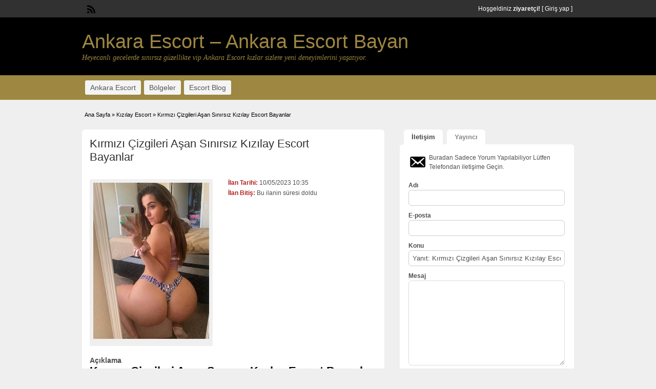

--- FILE ---
content_type: text/html; charset=UTF-8
request_url: https://escortmeetings.net/ilanlar/kirmizi-cizgileri-asan-sinirsiz-kizilay-escort-bayanlar
body_size: 13115
content:
<!DOCTYPE html><html lang="tr"><head><meta charset="UTF-8"><meta name="viewport" content="width=device-width, initial-scale=1"><meta name="google" content="notranslate" /><link rel="profile" href="https://gmpg.org/xfn/11"><link media="all" href="https://escortmeetings.net/wp-content/cache/autoptimize/css/autoptimize_c8efc49277d55f78c5696974c9d9038a.css" rel="stylesheet"><title>Kırmızı Çizgileri Aşan Sınırsız Kızılay Escort Bayanlar</title><meta name="description"  content="Kılmak denilince aklınıza ne geliyor bilmiyoruz ancak sıradan bir Türk kadınından söz etmiyoruz. Aklınızın ve hayalinizin alamayacağı" /><meta name='robots' content='max-image-preview:large' /><link rel='dns-prefetch' href='//maps.googleapis.com' /><link rel='dns-prefetch' href='//fonts.googleapis.com' /><link rel="alternate" type="application/rss+xml" title="Ankara Escort - Ankara Escort Bayan &raquo; akışı" href="https://escortmeetings.net/feed" /><link rel="alternate" type="application/rss+xml" title="Ankara Escort - Ankara Escort Bayan &raquo; yorum akışı" href="https://escortmeetings.net/comments/feed" /><link rel="alternate" type="application/rss+xml" title="Ankara Escort - Ankara Escort Bayan &raquo; Kırmızı Çizgileri Aşan Sınırsız Kızılay Escort Bayanlar yorum akışı" href="https://escortmeetings.net/ilanlar/kirmizi-cizgileri-asan-sinirsiz-kizilay-escort-bayanlar/feed" /><link rel="alternate" title="oEmbed (JSON)" type="application/json+oembed" href="https://escortmeetings.net/wp-json/oembed/1.0/embed?url=https%3A%2F%2Fescortmeetings.net%2Filanlar%2Fkirmizi-cizgileri-asan-sinirsiz-kizilay-escort-bayanlar" /><link rel="alternate" title="oEmbed (XML)" type="text/xml+oembed" href="https://escortmeetings.net/wp-json/oembed/1.0/embed?url=https%3A%2F%2Fescortmeetings.net%2Filanlar%2Fkirmizi-cizgileri-asan-sinirsiz-kizilay-escort-bayanlar&#038;format=xml" /><style id='wp-img-auto-sizes-contain-inline-css' type='text/css'>img:is([sizes=auto i],[sizes^="auto," i]){contain-intrinsic-size:3000px 1500px}
/*# sourceURL=wp-img-auto-sizes-contain-inline-css */</style><style id='wp-emoji-styles-inline-css' type='text/css'>img.wp-smiley, img.emoji {
		display: inline !important;
		border: none !important;
		box-shadow: none !important;
		height: 1em !important;
		width: 1em !important;
		margin: 0 0.07em !important;
		vertical-align: -0.1em !important;
		background: none !important;
		padding: 0 !important;
	}
/*# sourceURL=wp-emoji-styles-inline-css */</style><style id='wp-block-library-inline-css' type='text/css'>:root{--wp-block-synced-color:#7a00df;--wp-block-synced-color--rgb:122,0,223;--wp-bound-block-color:var(--wp-block-synced-color);--wp-editor-canvas-background:#ddd;--wp-admin-theme-color:#007cba;--wp-admin-theme-color--rgb:0,124,186;--wp-admin-theme-color-darker-10:#006ba1;--wp-admin-theme-color-darker-10--rgb:0,107,160.5;--wp-admin-theme-color-darker-20:#005a87;--wp-admin-theme-color-darker-20--rgb:0,90,135;--wp-admin-border-width-focus:2px}@media (min-resolution:192dpi){:root{--wp-admin-border-width-focus:1.5px}}.wp-element-button{cursor:pointer}:root .has-very-light-gray-background-color{background-color:#eee}:root .has-very-dark-gray-background-color{background-color:#313131}:root .has-very-light-gray-color{color:#eee}:root .has-very-dark-gray-color{color:#313131}:root .has-vivid-green-cyan-to-vivid-cyan-blue-gradient-background{background:linear-gradient(135deg,#00d084,#0693e3)}:root .has-purple-crush-gradient-background{background:linear-gradient(135deg,#34e2e4,#4721fb 50%,#ab1dfe)}:root .has-hazy-dawn-gradient-background{background:linear-gradient(135deg,#faaca8,#dad0ec)}:root .has-subdued-olive-gradient-background{background:linear-gradient(135deg,#fafae1,#67a671)}:root .has-atomic-cream-gradient-background{background:linear-gradient(135deg,#fdd79a,#004a59)}:root .has-nightshade-gradient-background{background:linear-gradient(135deg,#330968,#31cdcf)}:root .has-midnight-gradient-background{background:linear-gradient(135deg,#020381,#2874fc)}:root{--wp--preset--font-size--normal:16px;--wp--preset--font-size--huge:42px}.has-regular-font-size{font-size:1em}.has-larger-font-size{font-size:2.625em}.has-normal-font-size{font-size:var(--wp--preset--font-size--normal)}.has-huge-font-size{font-size:var(--wp--preset--font-size--huge)}.has-text-align-center{text-align:center}.has-text-align-left{text-align:left}.has-text-align-right{text-align:right}.has-fit-text{white-space:nowrap!important}#end-resizable-editor-section{display:none}.aligncenter{clear:both}.items-justified-left{justify-content:flex-start}.items-justified-center{justify-content:center}.items-justified-right{justify-content:flex-end}.items-justified-space-between{justify-content:space-between}.screen-reader-text{border:0;clip-path:inset(50%);height:1px;margin:-1px;overflow:hidden;padding:0;position:absolute;width:1px;word-wrap:normal!important}.screen-reader-text:focus{background-color:#ddd;clip-path:none;color:#444;display:block;font-size:1em;height:auto;left:5px;line-height:normal;padding:15px 23px 14px;text-decoration:none;top:5px;width:auto;z-index:100000}html :where(.has-border-color){border-style:solid}html :where([style*=border-top-color]){border-top-style:solid}html :where([style*=border-right-color]){border-right-style:solid}html :where([style*=border-bottom-color]){border-bottom-style:solid}html :where([style*=border-left-color]){border-left-style:solid}html :where([style*=border-width]){border-style:solid}html :where([style*=border-top-width]){border-top-style:solid}html :where([style*=border-right-width]){border-right-style:solid}html :where([style*=border-bottom-width]){border-bottom-style:solid}html :where([style*=border-left-width]){border-left-style:solid}html :where(img[class*=wp-image-]){height:auto;max-width:100%}:where(figure){margin:0 0 1em}html :where(.is-position-sticky){--wp-admin--admin-bar--position-offset:var(--wp-admin--admin-bar--height,0px)}@media screen and (max-width:600px){html :where(.is-position-sticky){--wp-admin--admin-bar--position-offset:0px}}

/*# sourceURL=wp-block-library-inline-css */</style><style id='global-styles-inline-css' type='text/css'>:root{--wp--preset--aspect-ratio--square: 1;--wp--preset--aspect-ratio--4-3: 4/3;--wp--preset--aspect-ratio--3-4: 3/4;--wp--preset--aspect-ratio--3-2: 3/2;--wp--preset--aspect-ratio--2-3: 2/3;--wp--preset--aspect-ratio--16-9: 16/9;--wp--preset--aspect-ratio--9-16: 9/16;--wp--preset--color--black: #000000;--wp--preset--color--cyan-bluish-gray: #abb8c3;--wp--preset--color--white: #ffffff;--wp--preset--color--pale-pink: #f78da7;--wp--preset--color--vivid-red: #cf2e2e;--wp--preset--color--luminous-vivid-orange: #ff6900;--wp--preset--color--luminous-vivid-amber: #fcb900;--wp--preset--color--light-green-cyan: #7bdcb5;--wp--preset--color--vivid-green-cyan: #00d084;--wp--preset--color--pale-cyan-blue: #8ed1fc;--wp--preset--color--vivid-cyan-blue: #0693e3;--wp--preset--color--vivid-purple: #9b51e0;--wp--preset--gradient--vivid-cyan-blue-to-vivid-purple: linear-gradient(135deg,rgb(6,147,227) 0%,rgb(155,81,224) 100%);--wp--preset--gradient--light-green-cyan-to-vivid-green-cyan: linear-gradient(135deg,rgb(122,220,180) 0%,rgb(0,208,130) 100%);--wp--preset--gradient--luminous-vivid-amber-to-luminous-vivid-orange: linear-gradient(135deg,rgb(252,185,0) 0%,rgb(255,105,0) 100%);--wp--preset--gradient--luminous-vivid-orange-to-vivid-red: linear-gradient(135deg,rgb(255,105,0) 0%,rgb(207,46,46) 100%);--wp--preset--gradient--very-light-gray-to-cyan-bluish-gray: linear-gradient(135deg,rgb(238,238,238) 0%,rgb(169,184,195) 100%);--wp--preset--gradient--cool-to-warm-spectrum: linear-gradient(135deg,rgb(74,234,220) 0%,rgb(151,120,209) 20%,rgb(207,42,186) 40%,rgb(238,44,130) 60%,rgb(251,105,98) 80%,rgb(254,248,76) 100%);--wp--preset--gradient--blush-light-purple: linear-gradient(135deg,rgb(255,206,236) 0%,rgb(152,150,240) 100%);--wp--preset--gradient--blush-bordeaux: linear-gradient(135deg,rgb(254,205,165) 0%,rgb(254,45,45) 50%,rgb(107,0,62) 100%);--wp--preset--gradient--luminous-dusk: linear-gradient(135deg,rgb(255,203,112) 0%,rgb(199,81,192) 50%,rgb(65,88,208) 100%);--wp--preset--gradient--pale-ocean: linear-gradient(135deg,rgb(255,245,203) 0%,rgb(182,227,212) 50%,rgb(51,167,181) 100%);--wp--preset--gradient--electric-grass: linear-gradient(135deg,rgb(202,248,128) 0%,rgb(113,206,126) 100%);--wp--preset--gradient--midnight: linear-gradient(135deg,rgb(2,3,129) 0%,rgb(40,116,252) 100%);--wp--preset--font-size--small: 13px;--wp--preset--font-size--medium: 20px;--wp--preset--font-size--large: 36px;--wp--preset--font-size--x-large: 42px;--wp--preset--spacing--20: 0.44rem;--wp--preset--spacing--30: 0.67rem;--wp--preset--spacing--40: 1rem;--wp--preset--spacing--50: 1.5rem;--wp--preset--spacing--60: 2.25rem;--wp--preset--spacing--70: 3.38rem;--wp--preset--spacing--80: 5.06rem;--wp--preset--shadow--natural: 6px 6px 9px rgba(0, 0, 0, 0.2);--wp--preset--shadow--deep: 12px 12px 50px rgba(0, 0, 0, 0.4);--wp--preset--shadow--sharp: 6px 6px 0px rgba(0, 0, 0, 0.2);--wp--preset--shadow--outlined: 6px 6px 0px -3px rgb(255, 255, 255), 6px 6px rgb(0, 0, 0);--wp--preset--shadow--crisp: 6px 6px 0px rgb(0, 0, 0);}:where(.is-layout-flex){gap: 0.5em;}:where(.is-layout-grid){gap: 0.5em;}body .is-layout-flex{display: flex;}.is-layout-flex{flex-wrap: wrap;align-items: center;}.is-layout-flex > :is(*, div){margin: 0;}body .is-layout-grid{display: grid;}.is-layout-grid > :is(*, div){margin: 0;}:where(.wp-block-columns.is-layout-flex){gap: 2em;}:where(.wp-block-columns.is-layout-grid){gap: 2em;}:where(.wp-block-post-template.is-layout-flex){gap: 1.25em;}:where(.wp-block-post-template.is-layout-grid){gap: 1.25em;}.has-black-color{color: var(--wp--preset--color--black) !important;}.has-cyan-bluish-gray-color{color: var(--wp--preset--color--cyan-bluish-gray) !important;}.has-white-color{color: var(--wp--preset--color--white) !important;}.has-pale-pink-color{color: var(--wp--preset--color--pale-pink) !important;}.has-vivid-red-color{color: var(--wp--preset--color--vivid-red) !important;}.has-luminous-vivid-orange-color{color: var(--wp--preset--color--luminous-vivid-orange) !important;}.has-luminous-vivid-amber-color{color: var(--wp--preset--color--luminous-vivid-amber) !important;}.has-light-green-cyan-color{color: var(--wp--preset--color--light-green-cyan) !important;}.has-vivid-green-cyan-color{color: var(--wp--preset--color--vivid-green-cyan) !important;}.has-pale-cyan-blue-color{color: var(--wp--preset--color--pale-cyan-blue) !important;}.has-vivid-cyan-blue-color{color: var(--wp--preset--color--vivid-cyan-blue) !important;}.has-vivid-purple-color{color: var(--wp--preset--color--vivid-purple) !important;}.has-black-background-color{background-color: var(--wp--preset--color--black) !important;}.has-cyan-bluish-gray-background-color{background-color: var(--wp--preset--color--cyan-bluish-gray) !important;}.has-white-background-color{background-color: var(--wp--preset--color--white) !important;}.has-pale-pink-background-color{background-color: var(--wp--preset--color--pale-pink) !important;}.has-vivid-red-background-color{background-color: var(--wp--preset--color--vivid-red) !important;}.has-luminous-vivid-orange-background-color{background-color: var(--wp--preset--color--luminous-vivid-orange) !important;}.has-luminous-vivid-amber-background-color{background-color: var(--wp--preset--color--luminous-vivid-amber) !important;}.has-light-green-cyan-background-color{background-color: var(--wp--preset--color--light-green-cyan) !important;}.has-vivid-green-cyan-background-color{background-color: var(--wp--preset--color--vivid-green-cyan) !important;}.has-pale-cyan-blue-background-color{background-color: var(--wp--preset--color--pale-cyan-blue) !important;}.has-vivid-cyan-blue-background-color{background-color: var(--wp--preset--color--vivid-cyan-blue) !important;}.has-vivid-purple-background-color{background-color: var(--wp--preset--color--vivid-purple) !important;}.has-black-border-color{border-color: var(--wp--preset--color--black) !important;}.has-cyan-bluish-gray-border-color{border-color: var(--wp--preset--color--cyan-bluish-gray) !important;}.has-white-border-color{border-color: var(--wp--preset--color--white) !important;}.has-pale-pink-border-color{border-color: var(--wp--preset--color--pale-pink) !important;}.has-vivid-red-border-color{border-color: var(--wp--preset--color--vivid-red) !important;}.has-luminous-vivid-orange-border-color{border-color: var(--wp--preset--color--luminous-vivid-orange) !important;}.has-luminous-vivid-amber-border-color{border-color: var(--wp--preset--color--luminous-vivid-amber) !important;}.has-light-green-cyan-border-color{border-color: var(--wp--preset--color--light-green-cyan) !important;}.has-vivid-green-cyan-border-color{border-color: var(--wp--preset--color--vivid-green-cyan) !important;}.has-pale-cyan-blue-border-color{border-color: var(--wp--preset--color--pale-cyan-blue) !important;}.has-vivid-cyan-blue-border-color{border-color: var(--wp--preset--color--vivid-cyan-blue) !important;}.has-vivid-purple-border-color{border-color: var(--wp--preset--color--vivid-purple) !important;}.has-vivid-cyan-blue-to-vivid-purple-gradient-background{background: var(--wp--preset--gradient--vivid-cyan-blue-to-vivid-purple) !important;}.has-light-green-cyan-to-vivid-green-cyan-gradient-background{background: var(--wp--preset--gradient--light-green-cyan-to-vivid-green-cyan) !important;}.has-luminous-vivid-amber-to-luminous-vivid-orange-gradient-background{background: var(--wp--preset--gradient--luminous-vivid-amber-to-luminous-vivid-orange) !important;}.has-luminous-vivid-orange-to-vivid-red-gradient-background{background: var(--wp--preset--gradient--luminous-vivid-orange-to-vivid-red) !important;}.has-very-light-gray-to-cyan-bluish-gray-gradient-background{background: var(--wp--preset--gradient--very-light-gray-to-cyan-bluish-gray) !important;}.has-cool-to-warm-spectrum-gradient-background{background: var(--wp--preset--gradient--cool-to-warm-spectrum) !important;}.has-blush-light-purple-gradient-background{background: var(--wp--preset--gradient--blush-light-purple) !important;}.has-blush-bordeaux-gradient-background{background: var(--wp--preset--gradient--blush-bordeaux) !important;}.has-luminous-dusk-gradient-background{background: var(--wp--preset--gradient--luminous-dusk) !important;}.has-pale-ocean-gradient-background{background: var(--wp--preset--gradient--pale-ocean) !important;}.has-electric-grass-gradient-background{background: var(--wp--preset--gradient--electric-grass) !important;}.has-midnight-gradient-background{background: var(--wp--preset--gradient--midnight) !important;}.has-small-font-size{font-size: var(--wp--preset--font-size--small) !important;}.has-medium-font-size{font-size: var(--wp--preset--font-size--medium) !important;}.has-large-font-size{font-size: var(--wp--preset--font-size--large) !important;}.has-x-large-font-size{font-size: var(--wp--preset--font-size--x-large) !important;}
/*# sourceURL=global-styles-inline-css */</style><style id='classic-theme-styles-inline-css' type='text/css'>/*! This file is auto-generated */
.wp-block-button__link{color:#fff;background-color:#32373c;border-radius:9999px;box-shadow:none;text-decoration:none;padding:calc(.667em + 2px) calc(1.333em + 2px);font-size:1.125em}.wp-block-file__button{background:#32373c;color:#fff;text-decoration:none}
/*# sourceURL=/wp-includes/css/classic-themes.min.css */</style> <script type="text/javascript" id="jquery-core-js-extra">var AppThemes = {"ajaxurl":"/wp-admin/admin-ajax.php","current_url":"https://escortmeetings.net/ilanlar/kirmizi-cizgileri-asan-sinirsiz-kizilay-escort-bayanlar"};
//# sourceURL=jquery-core-js-extra</script> <script type="text/javascript" src="https://escortmeetings.net/wp-includes/js/jquery/jquery.min.js" id="jquery-core-js"></script> <script type="text/javascript" id="validate-lang-js-extra">var validateL10n = {"required":"Gerekli Alanlar\u0131 Doldurunuz.","remote":"L\u00fctfen bu alan\u0131 d\u00fczeltiniz.","email":"L\u00fctfen ge\u00e7erli bir e-posta adresi giriniz.","url":"Ge\u00e7erli Bir URL Girin","date":"L\u00fctfen ge\u00e7erli bir tarih girin","dateISO":"L\u00fctfen (ISO) format\u0131nda ge\u00e7erli bir tarih giriniz.","number":"L\u00fctfen ge\u00e7erli bir say\u0131 girin.","digits":"L\u00fctfen Sadece Rakam Girin.","creditcard":"L\u00fctfen ge\u00e7erli bir kredi kart\u0131 numaras\u0131 giriniz.","equalTo":"L\u00fctfen ayn\u0131 de\u011feri tekrar giriniz.","maxlength":"L\u00fctfen {0} dan fazla karakter girmeyiniz.","minlength":"L\u00fctfen en az  {0} karekter Giriniz.","rangelength":"L\u00fctfen {0} ile {1} aras\u0131 uzunlukta bir de\u011fer giriniz.","range":"L\u00fctfen {0} ile {1} aras\u0131nda bir de\u011fer giriniz.","max":"L\u00fctfen {0} veya daha d\u00fc\u015f\u00fck bir de\u011fer giriniz.","min":"L\u00fctfen {0} veya daha b\u00fcy\u00fck bir de\u011fer girin."};
//# sourceURL=validate-lang-js-extra</script> <script type="text/javascript" id="theme-scripts-js-extra">var classipress_params = {"appTaxTag":"ad_tag","require_images":"","ad_parent_posting":"yes","ad_currency":"","currency_position":"left","home_url":"https://escortmeetings.net/","ajax_url":"/wp-admin/admin-ajax.php","nonce":"ca1f3159bd","text_processing":"\u0130\u015fleniyor...","text_require_images":"Please upload at least one image.","text_before_delete_ad":"Bu ilan\u0131 silmek istedi\u011finize emin misiniz?","text_mobile_navigation":"Y\u00f6n","loader":"https://escortmeetings.net/wp-content/themes/escortmeeting/images/loader.gif","listing_id":"0"};
//# sourceURL=theme-scripts-js-extra</script> <script type="text/javascript" src="https://maps.googleapis.com/maps/api/js?language=tr&amp;region=TR&amp;ver=3.0" id="google-maps-js"></script> <link rel="https://api.w.org/" href="https://escortmeetings.net/wp-json/" /><link rel="EditURI" type="application/rsd+xml" title="RSD" href="https://escortmeetings.net/xmlrpc.php?rsd" /><meta name="generator" content="WordPress 6.9" /><link rel="canonical" href="https://escortmeetings.net/ilanlar/kirmizi-cizgileri-asan-sinirsiz-kizilay-escort-bayanlar" /><link rel='shortlink' href='https://escortmeetings.net/?p=123' /><link rel="amphtml" href="https://escortmeetings.net/amp/ilanlar/kirmizi-cizgileri-asan-sinirsiz-kizilay-escort-bayanlar"/><link rel="shortcut icon" href="https://escortmeetings.net/wp-content/themes/escortmeeting/images/favicon.ico" /><meta name="generator" content="ClassiPress 3.6.1" /><link rel="pingback" href="https://escortmeetings.net/xmlrpc.php"><link rel="alternate" type="application/rss+xml" title="RSS 2.0" href="https://escortmeetings.net/feed?post_type=ad_listing"><meta property="og:type" content="article" /><meta property="og:locale" content="tr_TR" /><meta property="og:site_name" content="Ankara Escort - Ankara Escort Bayan" /><meta property="og:image" content="https://escortmeetings.net/wp-content/uploads/2023/05/tangali-escort-kizilay.png" /><meta property="og:url" content="https://escortmeetings.net/ilanlar/kirmizi-cizgileri-asan-sinirsiz-kizilay-escort-bayanlar" /><meta property="og:title" content="Kırmızı Çizgileri Aşan Sınırsız Kızılay Escort Bayanlar" /><meta property="og:description" content="Kırmızı Çizgileri Aşan Sınırsız Kızılay Escort Bayanlar Sınırsız takılmak denilince aklınıza ne geliyor bilmiyoruz ancak sıradan bir Türk kadınından söz etmiyoruz. Aklınızın ve hayalinizin a..." /><meta property="article:published_time" content="2023-05-10T10:35:35+00:00" /><meta property="article:modified_time" content="2023-05-10T10:35:35+00:00" /><meta property="article:author" content="https://escortmeetings.net/author/ankaraescort" /><style type="text/css" id="cp-header-css">#logo h1 a,
		#logo h1 a:hover,
		#logo .description {
			color: ##666666;
		}</style><style type="text/css">body { background: #EFEFEF; }
		
		
		
		
		
					.header_main, .header_main_bg { background: #000000; }
		
		
		
		
					.footer { background: #313131; }
		
		
		
		
					.footer_main_res { width: 940px; }
			@media screen and (max-width: 860px) {
				.footer_main_res {
					width: 100%;
					overflow: hidden;
				}
				#footer .inner {
					float: left;
					width: 95%;
				}
			}
		
					.footer_main_res div.column { width: 200px; }
			@media screen and (max-width: 860px) {
				.footer_main_res div.column {
					float: left;
					width: 95%;
				}
			}</style></head><body class="wp-singular ad_listing-template-default single single-ad_listing postid-123 wp-theme-escortmeeting"><div class="container"><div class="header"><div class="header_top"><div class="header_top_res"><p> Hoşgeldiniz <strong>ziyaretçi!</strong> [ <a href="https://escortmeetings.net/wp-login.php">Giriş yap</a> ]&nbsp; <a href="https://escortmeetings.net/feed?post_type=ad_listing" class="dashicons-before srvicon rss-icon" target="_blank" title="RSS Akışı"></a></p></div></div><div class="header_main"><div class="header_main_bg"><div class="header_main_res"><div id="logo"><h1 class="site-title"> <a href="https://escortmeetings.net/" style="color: #9d8741;" title="Ankara Escort &#8211; Ankara Escort Bayan" rel="home"> Ankara Escort &#8211; Ankara Escort Bayan </a></h1><div class="description" style="color: #9d8741;">Heyecanlı gecelerde sınırsız güzellikte vip Ankara Escort kızlar sizlere yeni deneyimlerini yaşatıyor.</div></div><div class="adblock"></div><div class="clr"></div></div></div></div><div class="header_menu"><div class="header_menu_res"><ul id="menu-header" class="menu"><li id="menu-item-22" class="menu-item menu-item-type-custom menu-item-object-custom menu-item-home menu-item-22"><a href="https://escortmeetings.net/">Ankara Escort</a></li><li id="menu-item-23" class="menu-item menu-item-type-post_type menu-item-object-page menu-item-23"><a href="https://escortmeetings.net/categories">Bölgeler</a><div class="adv_categories" id="adv_categories"><div class="catcol first"><ul class="maincat-list"><li class="maincat cat-item-2"><a href="https://escortmeetings.net/bolgeler/ankara-escort" title="Tüm semtlerde hizmet veren sınırsız vip Ankara escort kızlarla ucuz bayanlar bulabilirsiniz. ">Ankara Escort</a></li><li class="maincat cat-item-8"><a href="https://escortmeetings.net/bolgeler/bahcelievler-escort" title="Hızlı semtlerden birisi olan Bahçelievler, ucuz escort kızlar ve bayanları yeni kızlarla buluşturuyor. ">Bahçelievler Escort</a></li><li class="maincat cat-item-10"><a href="https://escortmeetings.net/bolgeler/balgat-escort" title="Kalite denilince akıllara yer eden Balgat yeni ve vip escort kızların sınırsız güzellikleri ile eşlik ediyor. ">Balgat Escort</a></li><li class="maincat cat-item-9"><a href="https://escortmeetings.net/bolgeler/batikent-escort" title="Batıkent zengin mutihlerinde sınırsız escort kızların yer aldığı kaliteli bayan escortlar bulunur.">Batıkent Escort</a></li><li class="maincat cat-item-12"><a href="https://escortmeetings.net/bolgeler/cankaya-escort" title="Pavyon çıkışı Çankaya&#039;da escort bayan arayanların hızlı ve kaliteli sitesi EscortMeeting vazgeçilmez. ">Çankaya Escort</a></li><li class="maincat cat-item-11"><a href="https://escortmeetings.net/bolgeler/cebeci-escort" title="Ayyaşların ve ağır abilerin semti Cebeci&#039;de sınırsız escort bayanların bulunduğu otele gelen kızlar sitesi. ">Cebeci Escort</a></li><li class="maincat cat-item-13"><a href="https://escortmeetings.net/bolgeler/cubuk-escort" title="Beyefendi insanların bulunduğu Çubuk yeni gelen Escort kızlar için ev ve otel konseptlerinde bayan buluyor.">Çubuk Escort</a></li></ul></div><div class="catcol"><ul class="maincat-list"><li class="maincat cat-item-14"><a href="https://escortmeetings.net/bolgeler/cukurambar-escort" title="Çukurambar organizasyonların yoğun olduğu, Escort sektörünün vip elit beyleri ile otele gelen escort kızlar sizleri bekliyor. ">Çukurambar Escort</a></li><li class="maincat cat-item-15"><a href="https://escortmeetings.net/bolgeler/demetevler-escort" title="Şirin semt Demetevler Escort kızlar heyecanlı yeni elit beyleri vip otellere çağırabilecekleri beyleri arıyor.">Demetevler Escort</a></li><li class="maincat cat-item-16"><a href="https://escortmeetings.net/bolgeler/dikmen-escort" title="Sınırsız yokuşları bulunan Dikmen Escort rampalara yeni aksiyon getiren sınırsız halde vip kızların durağı.">Dikmen Escort</a></li><li class="maincat cat-item-17"><a href="https://escortmeetings.net/bolgeler/elmadag-escort" title="Şehrin çıkışında hızlı bir gece alemi olan Elmadağ yeni Escort kızlar vip elit beyleri ağırlamaktan memnun.">Elmadağ Escort</a></li><li class="maincat cat-item-18"><a href="https://escortmeetings.net/bolgeler/elvankent-escort" title="Burası sıkça duyduğumuz Elvankent vip Escort keyfini tadacağınız ucuz ve eve gelen vip bayanlarla dolu. ">Elvankent Escort</a></li><li class="maincat cat-item-19"><a href="https://escortmeetings.net/bolgeler/eryaman-escort" title="Sessizlik ve sakinliği ile ünlü Eryaman Escort en kaliteli bayanların otele ve eve gelen vip kızlarla keyifli geceler.">Eryaman Escort</a></li><li class="maincat cat-item-20"><a href="https://escortmeetings.net/bolgeler/esat-escort" title="Küçüğü ve büyüğü bulunan Esat Escort bayanlar otelde yaşayan elit beylere vip eşlik edecek sınırsız kızlara sahip.">Esat Escort</a></li></ul></div><div class="catcol"><ul class="maincat-list"><li class="maincat cat-item-21"><a href="https://escortmeetings.net/bolgeler/etimesgut-escort" title="Metropol ilçelerinden olan Etimesgut sınırsız kalitede vip Escort bayanlar ile otele gelen kızlarla dolu. ">Etimesgut Escort</a></li><li class="maincat cat-item-22"><a href="https://escortmeetings.net/bolgeler/etlik-escort" title="Uzun gecelerde hayata Etlik semtinde zevk katacağınız vip Escort kızlar ile kaliteli yeni bayanları kaçırmayın. ">Etlik Escort</a></li><li class="maincat cat-item-23"><a href="https://escortmeetings.net/bolgeler/kecioren-escort" title="Kuzey kesimde yer alan Keçiören bir Metropol şehri olup, vip Escort kızların keyif aldığı yeni bayanlarla dolu. ">Keçiören Escort</a></li><li class="maincat cat-item-24"><a href="https://escortmeetings.net/bolgeler/kizilay-escort" title="Şehrin göbeğinde gece alemi müthiş Kızılay Escort kızlar kayifli dakikalara vip ve yeni olan otele gelen bayanları bulunduruyor. ">Kızılay Escort</a></li><li class="maincat cat-item-25"><a href="https://escortmeetings.net/bolgeler/mamak-escort" title="Şehrin en alakasız semti Mamak vip Escort kızlar ile geceyi yeni otelde sonlandıracağınız sınırsız bayanlara hitab ediyor. ">Mamak Escort</a></li><li class="maincat cat-item-26"><a href="https://escortmeetings.net/bolgeler/ulus-escort" title="Payvoncular ve ayyaşlarla dolu Ulus sınırsız Escort kızlarla iletişime geçeceğiniz yeni ve otele gelen bayanlara yazın.">Ulus Escort</a></li><li class="maincat cat-item-27"><a href="https://escortmeetings.net/bolgeler/yenimahalle-escort" title="Gözlerden uzak gece hayatı bulunan Yenimahalle Escort yeni vip Escort kızların eve gelenleri de olduğu sınırsız sitedir. ">Yenimahalle Escort</a></li></ul></div></div></li><li id="menu-item-24" class="menu-item menu-item-type-post_type menu-item-object-page current_page_parent menu-item-24"><a href="https://escortmeetings.net/blog">Escort Blog</a></li></ul><div class="clr"></div></div></div></div><div class="content"><div class="content_botbg"><div class="content_res"><div id="breadcrumb"><div id="crumbs"><div class="breadcrumb-trail breadcrumbs" itemprop="breadcrumb"><span class="trail-begin"><a href="https://escortmeetings.net" title="Ankara Escort - Ankara Escort Bayan" rel="home">Ana Sayfa</a></span> <span class="sep">&raquo;</span> <a href="https://escortmeetings.net/bolgeler/kizilay-escort">Kızılay Escort</a> <span class="sep">&raquo;</span> <span class="trail-end">Kırmızı Çizgileri Aşan Sınırsız Kızılay Escort Bayanlar</span></div></div></div><div class="clr"></div><div class="content_left"><div class="shadowblock_out "><div class="shadowblock"><div class="tags price-wrap"></div><h1 class="single-listing"><a href="https://escortmeetings.net/ilanlar/kirmizi-cizgileri-asan-sinirsiz-kizilay-escort-bayanlar" title="Kırmızı Çizgileri Aşan Sınırsız Kızılay Escort Bayanlar">Kırmızı Çizgileri Aşan Sınırsız Kızılay Escort Bayanlar</a></h1><div class="clr"></div><div class="pad5 dotted"></div><div class="bigright "><ul><li id="cp_listed"><span>İlan Tarihi:</span> 10/05/2023 10:35</li><li id="cp_expires"><span>İlan Bitiş:</span> Bu ilanin süresi doldu</li></ul></div><div class="bigleft"><div id="main-pic"> <a href="https://escortmeetings.net/wp-content/uploads/2023/05/tangali-escort-kizilay.png" class="img-main" data-rel="colorbox" title="Kırmızı Çizgileri Aşan Sınırsız Kızılay Escort Bayanlar"><img class="img-responsive" src="https://escortmeetings.net/wp-content/uploads/2023/05/tangali-escort-kizilay.png" title="kızılay külotsuz eskort" alt="kızılay külotsuz eskort" /></a><div class="clr"></div></div><div id="thumbs-pic"><div class="clr"></div></div></div><div class="clr"></div><div class="single-main"><h3 class="description-area">Açıklama</h3><h1><span style="color: #000000;"><strong>Kırmızı Çizgileri Aşan Sınırsız Kızılay Escort Bayanlar</strong></span></h1><p>Sınırsız takılmak denilince aklınıza ne geliyor bilmiyoruz ancak sıradan bir Türk kadınından söz etmiyoruz. Aklınızın ve hayalinizin alamayacağı şeyler yaşayacaksınız ve bunu da belli bir ücret karşılığı yapmak gerçekten kolay olacaktır. Sınırsız <a href="https://escortmeetings.net/"><span style="color: #000000;"><strong>Kızılay escort</strong> </span></a>bayanlar sizi harika bir deneyime taşıyor ve bu deneyimi en güzel şekilde yaşamak da emin olun hiç zor olmayacaktır.</p><p><span style="color: #000000;"><strong>Sınırsız Kızılay escort</strong> </span>kadınlar sayesinde beklentilerinize de yanıt bulacaksınız ve diri bir vücudu karşınızda gördüğünüzde kesinlikle en mutlu kişi siz olacaksınız. Hayatlarınıza dokunmak onların en iyi yaptığı işlerden biri ve bunu tek geceliğine olsa bile en güzel ve en keyifli şekil de yerine getiriyorlar.</p><p>Bu kadınların amatör olmadıklarını ve işi bildiklerini de unutmamak gerekiyor. Geceyi sizinle birlikte geçirmek istiyorlar ve eğer dilerseniz siz de bu kadınlar ile yan yana gelebilirsiniz. Mükemmel bedenlerini ve mükemmel tecrübelerini yaşamak için onlar da en az sizler kadar sabırsız davranıyor.</p><p>Hayatlarınız sıradan ya da sıkıcı devam ediyor ise sınırsız <span style="color: #000000;"><strong>Kızılay eskort</strong></span> kadınlar ile bir gece geçirmenizi ayrıca tavsiye etmek isteriz. Emin olun siz de yeniden ayağa kalkacak ve bu kadınların ne kadar verimli olduklarını göreceksiniz. Onlardan her türlü faydalanacaksınız ve bunu da az bir para ile yerine getirmek kesinlikle mümkün olacaktır. Bu gece sizin için hazırlandı ve partneriniz de sizleri bekliyor.</p><h2><span style="color: #000000;"><strong>İç Çamaşırı Giymeyen Kızılay Escort Kadınlar</strong></span></h2><p>Seksi görünmek ve tüm vücudunu en iyi şekilde sergilemek için yola çıkan <span style="color: #000000;"><strong>Kızılay escort kızlar</strong></span>, iç çamaşırı giymeyi de kesinlikle tercih etmiyorlar. Bu harika kadınların vücudunu sizler de esir almak ve onlarla birlikte mükemmel bir deneyim yaşamak için randevu talep edebilirsiniz. Binlerce erkek onları yakından takip ediyor ve fotoğraflarına da sık sık bakıyorlar.</p><p>Beyler bir süre sonra fotoğraflara bakmak ne yazık ki yeterli olmayacak ve siz de devamında daha fazlasını isteyecek ve arzu ediyor olacaksınız. <span style="color: #000000;"><strong>Kızılay escort bayanlar</strong></span> ile deli dolu bir gece geçirip deneyimlerinizi zirveye taşıma şansı elde edebilirsiniz.</p><p><span style="color: #000000;"><strong>Kızılay escort kadınlar</strong></span> kusursuz fiziklerine fazlası ile güveniyor ve aynı zamanda erkekliğinizi daha güçlü ve daha diri hissetmeniz adına sizlere bir fırsat sunuyorlar. Mükemmel olmayı tercih eden bu kadınlara sizler de bir şans verebilirsiniz ve elde edeceğiniz deneyimin sonucunda emin olun en mutlu erkek siz olacaksınız.</p><p>Hayatlarınız sıkıcı ve sıradan devam ediyor ise eğer bu kadınlar ile yola çıkabilirsiniz. Size tek bir gece yaşatacaklar ancak o gecenin sonunda emin olun siz de aradığınızı bulmuş olacaksınız. Mükemmel vücutları ile birlikte sizi her şekilde esir alacaklar ve daha da önemlisi aradığınızı bu kadınlarda bulacaksınız. En azından yapılan yorumlar bu gerçeği gözler önüne sermeye devam ediyor.</p><h3><span style="color: #000000;"><strong>Kendi Evinde Misafir Eden Kızılay Escort Kızlar</strong></span></h3><p>Evi olan <span style="color: #000000;"><strong>Kızılay escortlar</strong></span> hakkında konuşmaya ne dersiniz? Rahat bir ortam ve alkolün de içinde olduğu bu ortam da sizler de tadını en güzel şekilde çıkartacağınız bir kadın ile yan yana geleceksiniz. Bu kadın sıradan biri değil ve çok sayıda tecrübe yaşadığı gerçeğini de ayrıca ifade etmek gerekiyor.</p><p><span style="color: #000000;"><strong>Evi olan kızılay escort</strong></span> kızlar size güzel bir gece ve harika bir deneyim sunmak için buradalar ve bunu da mükemmel bir şekilde yerine getiriyorlar. Siz de geceleri yalnız uyumak yerine yanınıza harika bir partner almak istediğinizde onları tercih edebilirsiniz.</p><p>Diri vücutları ve harika mimikleri ile birlikte gerçek bir porno yıldızını anımsatıyorlar. Hatta onları karşınızda gördüğünüz de anlattıklarımızdan çok daha fazlası olduğunu sizler de görecek ve fark edeceksiniz. Evi olan <span style="color: #000000;"><strong>Kızılay eskortlar</strong></span> ile geçireceğiniz tek bir gece bile sizleri daha diri ve daha özel hale getirecektir. Mükemmel bir kadından söz ediyoruz ve bu kadın ile yan yana gelmek için buradasınız.</p><p>Partneriniz dilediğiniz zaman sizinle sohbet edecek ve altınıza yatacak olan bir kadın ve inanın bize bu kadın ile birlikte siz de mükemmel bir deneyimin en kıymetli parçası olacaksınız. sorgulamak yerine onları arayın ve randevularınızı da hemen şimdi alın. Emin olun vereceğiniz en doğru karar kesinlikle bu olacaktır.</p><div id="attachment_124" style="width: 121px" class="wp-caption aligncenter"><img decoding="async" aria-describedby="caption-attachment-124" class="size-medium wp-image-124" src="https://escortmeetings.net/wp-content/uploads/2023/05/tangali-escort-kizilay-111x150.png" alt="kızılay külotsuz eskort" width="111" height="150" srcset="https://escortmeetings.net/wp-content/uploads/2023/05/tangali-escort-kizilay-111x150.png 111w, https://escortmeetings.net/wp-content/uploads/2023/05/tangali-escort-kizilay-37x50.png 37w, https://escortmeetings.net/wp-content/uploads/2023/05/tangali-escort-kizilay-74x100.png 74w, https://escortmeetings.net/wp-content/uploads/2023/05/tangali-escort-kizilay.png 351w" sizes="(max-width: 111px) 100vw, 111px" /><p id="caption-attachment-124" class="wp-caption-text">kızılay tangalı escortlar</p></div></div><div class="prdetails"><p class="dashicons-before tags"><a href="https://escortmeetings.net/etiketler/kendi-evinde-kizilay-escort" rel="tag">kendi evinde kızılay escort</a>&nbsp;<a href="https://escortmeetings.net/etiketler/kulotsuz-kizilay-escort" rel="tag">kulotsuz kızılay escort</a>&nbsp;<a href="https://escortmeetings.net/etiketler/tanga-giyen-escort-kizlay" rel="tag">tanga giyen escort kızlay</a>&nbsp;<a href="https://escortmeetings.net/etiketler/tangali-escortlar" rel="tag">tangalı escortlar</a></p><p class="dashicons-before stats">3265 gösterim, 1 gün</p><p class="dashicons-before print">&nbsp;&nbsp;</p></div><div class="note"><strong>İlan ID:</strong> 779645b70c2be4e7</div><div class="dotted"></div><div class="pad5"></div><p class="edit"><a href="#" class="dashicons-before reports_form_link">Sorun bildir</a></p><div class="report-form"><div class="reports_message"><span class="spinner"></span>İsteğiniz işlenirken, lütfen bekleyin....</div><div class="reports_form"><form method="post" enctype="text/plain"><select name="report"><option value="Offensive Content">Offensive Content</option><option value="Invalid Offer">Invalid Offer</option><option value="Spam">Spam</option><option value="Other">Other</option></select><input type="submit" name="submit" value="Rapor" /><input type="hidden" name="type" value="post" /><input type="hidden" name="id" value="123" /><input type="hidden" name="nonce" value="4a50339d71" /></form></div></div></div></div><div class="clr"></div><div class="shadowblock_out start"><div class="shadowblock"><div id="comments"><div id="comments_wrap"><div id="respond"><h2 class="dotted">Bir Cevap Bırakın</h2><div class="cancel-comment-reply"> <a rel="nofollow" id="cancel-comment-reply-link" href="/ilanlar/kirmizi-cizgileri-asan-sinirsiz-kizilay-escort-bayanlar#respond" style="display:none;">Cevabı iptal et</a></div><p>Yorum yazmak için <a href='https://escortmeetings.net/wp-login.php?redirect_to=https%3A%2F%2Fescortmeetings.net%2Filanlar%2Fkirmizi-cizgileri-asan-sinirsiz-kizilay-escort-bayanlar'>giriş</a> yapmalısınız.</p><div class="clr"></div></div></div></div></div></div></div><div class="content_right"><div class="tabprice"><ul class="tabnavig"><li><a href="#priceblock2"><span class="big">İletişim</span></a></li><li><a href="#priceblock3"><span class="big">Yayıncı</span></a></li></ul><div id="priceblock2" class="sidebar-block"><div class="clr"></div><div class="singletab"><form name="mainform" id="mainform" class="form_contact" action="#priceblock2" method="post" enctype="multipart/form-data"> <input type="hidden" id="_cp_contact_nonce" name="_cp_contact_nonce" value="cce2ae0666" /><input type="hidden" name="_wp_http_referer" value="/ilanlar/kirmizi-cizgileri-asan-sinirsiz-kizilay-escort-bayanlar" /><p class="dashicons-before contact_msg">Buradan Sadece Yorum Yapılabiliyor Lütfen Telefondan iletişime Geçin.</p><ol><li> <label>Adı</label> <input name="from_name" id="from_name" type="text" minlength="2" value="" class="text required" /><div class="clr"></div></li><li> <label>E-posta</label> <input name="from_email" id="from_email" type="text" minlength="5" value="" class="text required email" /><div class="clr"></div></li><li> <label>Konu</label> <input name="subject" id="subject" type="text" minlength="2" value="Yanıt: Kırmızı Çizgileri Aşan Sınırsız Kızılay Escort Bayanlar" class="text required" /><div class="clr"></div></li><li> <label>Mesaj</label><textarea name="message" id="message" rows="" cols="" class="text required"></textarea><div class="clr"></div></li><li></li><li> <input name="submit" type="submit" id="submit_inquiry" class="btn_orange" value="Bilgi İste" /></li></ol> <input type="hidden" name="send_email" value="yes" /></form></div></div><div id="priceblock3" class="sidebar-block"><div class="clr"></div><div class="postertab"><div class="priceblocksmall dotted"><div id="userphoto"><p class='image-thumb'><img alt='' src='https://secure.gravatar.com/avatar/e13438307f803b87c99eafda7c0e360f56362c715b882a47bcd5198533c99623?s=140&#038;d=mm&#038;r=g' srcset='https://secure.gravatar.com/avatar/e13438307f803b87c99eafda7c0e360f56362c715b882a47bcd5198533c99623?s=280&#038;d=mm&#038;r=g 2x' class='avatar avatar-140 photo' height='140' width='140' loading='lazy' decoding='async'/></p></div><ul class="member"><li><span>Yayınlanma Tarihi :</span> <a href="https://escortmeetings.net/author/ankaraescort">ankaraescort</a></li><li><span>Üyelik Başlangıcı:</span> 05/02/2023</li></ul><div class="pad5"></div><div class="clr"></div></div><div class="pad5"></div><h3>Diğer Escort İlanları ankaraescort</h3><div class="pad5"></div><ul><li class="dashicons-before"><a href="https://escortmeetings.net/ilanlar/elmadag-sutyen-takmayan-escort-kizlar">Elmadağ Sutyen Takmayan Escort Kızlar</a></li><li class="dashicons-before"><a href="https://escortmeetings.net/ilanlar/ankara-escort-bayan-ile-mukemmel-bir-anal-deneyimi">Ankara Escort Bayan İle Mükemmel Bir Anal Deneyimi</a></li><li class="dashicons-before"><a href="https://escortmeetings.net/ilanlar/eglenmeyi-ve-dans-etmeyi-seven-mamak-escort-kadinlar">Eğlenmeyi Ve Dans Etmeyi Seven Mamak Escort Kadınlar</a></li><li class="dashicons-before"><a href="https://escortmeetings.net/ilanlar/luks-otelde-takilmak-isteyen-sarisin-batikent-escort-kadinlar">Lüks Otelde Takılmak İsteyen Sarışın Batıkent Escort Kadınlar</a></li><li class="dashicons-before"><a href="https://escortmeetings.net/ilanlar/on-sevisme-sonrasi-harika-bir-deneyim-cubuk-escort-bayanlarda">Ön Sevişme Sonrası Harika Bir Deneyim Çubuk Escort Bayanlarda</a></li></ul><div class="pad5"></div> <a href="https://escortmeetings.net/author/ankaraescort" class="btn"><span>Son İlanları: ankaraescort &raquo;</span></a></div></div></div></div><div class="clr"></div></div></div></div><div class="footer"><div class="footer_menu"><div class="footer_menu_res"><ul id="footer-nav-menu" class="menu"><li id="menu-item-25" class="menu-item menu-item-type-custom menu-item-object-custom menu-item-home menu-item-25"><a href="https://escortmeetings.net/">Ana Sayfa</a></li><li id="menu-item-26" class="menu-item menu-item-type-post_type menu-item-object-page menu-item-26"><a href="https://escortmeetings.net/categories">Bölgeler</a></li><li id="menu-item-27" class="menu-item menu-item-type-post_type menu-item-object-page current_page_parent menu-item-27"><a href="https://escortmeetings.net/blog">Escort Blog</a></li></ul><div class="clr"></div></div></div><div class="footer_main"><div class="footer_main_res"><div class="dotted"><div class="clr"></div></div><center><p>Yayın hayatına yeni dönemde başlayan EscortMeetings kaliteli içeriklerin bir numaralı adresi, sizlere vip deneyimleri yaşatıyor. Birbirinden güzel içerikleri kullanıcılar kendi ekliyor ve sizlere <a style="color:#fff; font-weight: bold" title="Ankara Escort" href="https://escortmeetings.net/" rel="dofolow">Ankara Escort</a> deneyimini sunmak için sabırsızlanıyor. Hergün en güncel içeriklerin yer aldığı <a style="color:#fff; font-weight: bold" title="Ankara Escort Bayan" href="https://escortmeetings.net/" rel="dofolow">Ankara Escort Bayan</a> içerikleri ile bunu zirvede hissedebilirsiniz. Kendinizi ödüllendirin ve hemen escortmeetings üzerinden bir partner tanıyın.</p></center><p>&copy; 2026 Ankara Escort &#8211; Ankara Escort Bayan. Tüm Hakları Saklıdır.</p><div class="right"><p><a title="Ankara Escort" href="https://escortmeetings.net/" rel="dofolow">Ankara Escort</a> - <a title="Ankara Escort Bayan" href="https://escortmeetings.net/" rel="dofolow">Ankara Escort Bayan</a></p></div><div class="clr"></div></div></div></div></div> <script type="speculationrules">{"prefetch":[{"source":"document","where":{"and":[{"href_matches":"/*"},{"not":{"href_matches":["/wp-*.php","/wp-admin/*","/wp-content/uploads/*","/wp-content/*","/wp-content/plugins/*","/wp-content/themes/escortmeeting/*","/*\\?(.+)"]}},{"not":{"selector_matches":"a[rel~=\"nofollow\"]"}},{"not":{"selector_matches":".no-prefetch, .no-prefetch a"}}]},"eagerness":"conservative"}]}</script> <script type="text/javascript" src="https://escortmeetings.net/wp-includes/js/dist/dom-ready.min.js" id="wp-dom-ready-js"></script> <script type="text/javascript" src="https://escortmeetings.net/wp-includes/js/dist/hooks.min.js" id="wp-hooks-js"></script> <script type="text/javascript" src="https://escortmeetings.net/wp-includes/js/dist/i18n.min.js" id="wp-i18n-js"></script> <script type="text/javascript" id="wp-i18n-js-after">wp.i18n.setLocaleData( { 'text direction\u0004ltr': [ 'ltr' ] } );
//# sourceURL=wp-i18n-js-after</script> <script type="text/javascript" id="wp-a11y-js-translations">( function( domain, translations ) {
	var localeData = translations.locale_data[ domain ] || translations.locale_data.messages;
	localeData[""].domain = domain;
	wp.i18n.setLocaleData( localeData, domain );
} )( "default", {"translation-revision-date":"2025-11-23 19:57:02+0000","generator":"GlotPress\/4.0.3","domain":"messages","locale_data":{"messages":{"":{"domain":"messages","plural-forms":"nplurals=2; plural=n > 1;","lang":"tr"},"Notifications":["Bildirimler"]}},"comment":{"reference":"wp-includes\/js\/dist\/a11y.js"}} );
//# sourceURL=wp-a11y-js-translations</script> <script type="text/javascript" src="https://escortmeetings.net/wp-includes/js/dist/a11y.min.js" id="wp-a11y-js"></script> <script type="text/javascript" id="app-reports-js-extra">var app_reports = {"ajax_url":"/wp-admin/admin-ajax.php","images_url":"https://escortmeetings.net/wp-content/themes/escortmeeting/includes/reports/images/"};
//# sourceURL=app-reports-js-extra</script> <script id="wp-emoji-settings" type="application/json">{"baseUrl":"https://s.w.org/images/core/emoji/17.0.2/72x72/","ext":".png","svgUrl":"https://s.w.org/images/core/emoji/17.0.2/svg/","svgExt":".svg","source":{"concatemoji":"https://escortmeetings.net/wp-includes/js/wp-emoji-release.min.js?ver=6.9"}}</script> <script type="module">/*! This file is auto-generated */
const a=JSON.parse(document.getElementById("wp-emoji-settings").textContent),o=(window._wpemojiSettings=a,"wpEmojiSettingsSupports"),s=["flag","emoji"];function i(e){try{var t={supportTests:e,timestamp:(new Date).valueOf()};sessionStorage.setItem(o,JSON.stringify(t))}catch(e){}}function c(e,t,n){e.clearRect(0,0,e.canvas.width,e.canvas.height),e.fillText(t,0,0);t=new Uint32Array(e.getImageData(0,0,e.canvas.width,e.canvas.height).data);e.clearRect(0,0,e.canvas.width,e.canvas.height),e.fillText(n,0,0);const a=new Uint32Array(e.getImageData(0,0,e.canvas.width,e.canvas.height).data);return t.every((e,t)=>e===a[t])}function p(e,t){e.clearRect(0,0,e.canvas.width,e.canvas.height),e.fillText(t,0,0);var n=e.getImageData(16,16,1,1);for(let e=0;e<n.data.length;e++)if(0!==n.data[e])return!1;return!0}function u(e,t,n,a){switch(t){case"flag":return n(e,"\ud83c\udff3\ufe0f\u200d\u26a7\ufe0f","\ud83c\udff3\ufe0f\u200b\u26a7\ufe0f")?!1:!n(e,"\ud83c\udde8\ud83c\uddf6","\ud83c\udde8\u200b\ud83c\uddf6")&&!n(e,"\ud83c\udff4\udb40\udc67\udb40\udc62\udb40\udc65\udb40\udc6e\udb40\udc67\udb40\udc7f","\ud83c\udff4\u200b\udb40\udc67\u200b\udb40\udc62\u200b\udb40\udc65\u200b\udb40\udc6e\u200b\udb40\udc67\u200b\udb40\udc7f");case"emoji":return!a(e,"\ud83e\u1fac8")}return!1}function f(e,t,n,a){let r;const o=(r="undefined"!=typeof WorkerGlobalScope&&self instanceof WorkerGlobalScope?new OffscreenCanvas(300,150):document.createElement("canvas")).getContext("2d",{willReadFrequently:!0}),s=(o.textBaseline="top",o.font="600 32px Arial",{});return e.forEach(e=>{s[e]=t(o,e,n,a)}),s}function r(e){var t=document.createElement("script");t.src=e,t.defer=!0,document.head.appendChild(t)}a.supports={everything:!0,everythingExceptFlag:!0},new Promise(t=>{let n=function(){try{var e=JSON.parse(sessionStorage.getItem(o));if("object"==typeof e&&"number"==typeof e.timestamp&&(new Date).valueOf()<e.timestamp+604800&&"object"==typeof e.supportTests)return e.supportTests}catch(e){}return null}();if(!n){if("undefined"!=typeof Worker&&"undefined"!=typeof OffscreenCanvas&&"undefined"!=typeof URL&&URL.createObjectURL&&"undefined"!=typeof Blob)try{var e="postMessage("+f.toString()+"("+[JSON.stringify(s),u.toString(),c.toString(),p.toString()].join(",")+"));",a=new Blob([e],{type:"text/javascript"});const r=new Worker(URL.createObjectURL(a),{name:"wpTestEmojiSupports"});return void(r.onmessage=e=>{i(n=e.data),r.terminate(),t(n)})}catch(e){}i(n=f(s,u,c,p))}t(n)}).then(e=>{for(const n in e)a.supports[n]=e[n],a.supports.everything=a.supports.everything&&a.supports[n],"flag"!==n&&(a.supports.everythingExceptFlag=a.supports.everythingExceptFlag&&a.supports[n]);var t;a.supports.everythingExceptFlag=a.supports.everythingExceptFlag&&!a.supports.flag,a.supports.everything||((t=a.source||{}).concatemoji?r(t.concatemoji):t.wpemoji&&t.twemoji&&(r(t.twemoji),r(t.wpemoji)))});
//# sourceURL=https://escortmeetings.net/wp-includes/js/wp-emoji-loader.min.js</script> <script defer src="https://escortmeetings.net/wp-content/cache/autoptimize/js/autoptimize_92f1b38e26e7aa61a79b9b8db0a0ba98.js"></script></body></html>